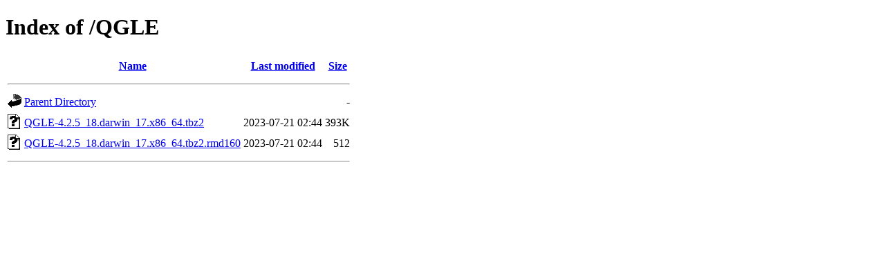

--- FILE ---
content_type: text/html;charset=UTF-8
request_url: https://cph.dk.packages.macports.org/QGLE/
body_size: 469
content:
<!DOCTYPE HTML PUBLIC "-//W3C//DTD HTML 4.01//EN" "http://www.w3.org/TR/html4/strict.dtd">
<html>
 <head>
  <title>Index of /QGLE</title>
 </head>
 <body>
<h1>Index of /QGLE</h1>
  <table>
   <tr><th valign="top"><img src="/icons/blank.gif" alt="[ICO]"></th><th><a href="?C=N;O=D">Name</a></th><th><a href="?C=M;O=A">Last modified</a></th><th><a href="?C=S;O=A">Size</a></th></tr>
   <tr><th colspan="4"><hr></th></tr>
<tr><td valign="top"><a href="/"><img src="/icons/back.gif" alt="[PARENTDIR]"></a></td><td><a href="/">Parent Directory</a></td><td>&nbsp;</td><td align="right">  - </td></tr>
<tr><td valign="top"><a href="QGLE-4.2.5_18.darwin_17.x86_64.tbz2"><img src="/icons/unknown.gif" alt="[   ]"></a></td><td><a href="QGLE-4.2.5_18.darwin_17.x86_64.tbz2">QGLE-4.2.5_18.darwin_17.x86_64.tbz2</a></td><td align="right">2023-07-21 02:44  </td><td align="right">393K</td></tr>
<tr><td valign="top"><a href="QGLE-4.2.5_18.darwin_17.x86_64.tbz2.rmd160"><img src="/icons/unknown.gif" alt="[   ]"></a></td><td><a href="QGLE-4.2.5_18.darwin_17.x86_64.tbz2.rmd160">QGLE-4.2.5_18.darwin_17.x86_64.tbz2.rmd160</a></td><td align="right">2023-07-21 02:44  </td><td align="right">512 </td></tr>
   <tr><th colspan="4"><hr></th></tr>
</table>
</body></html>
